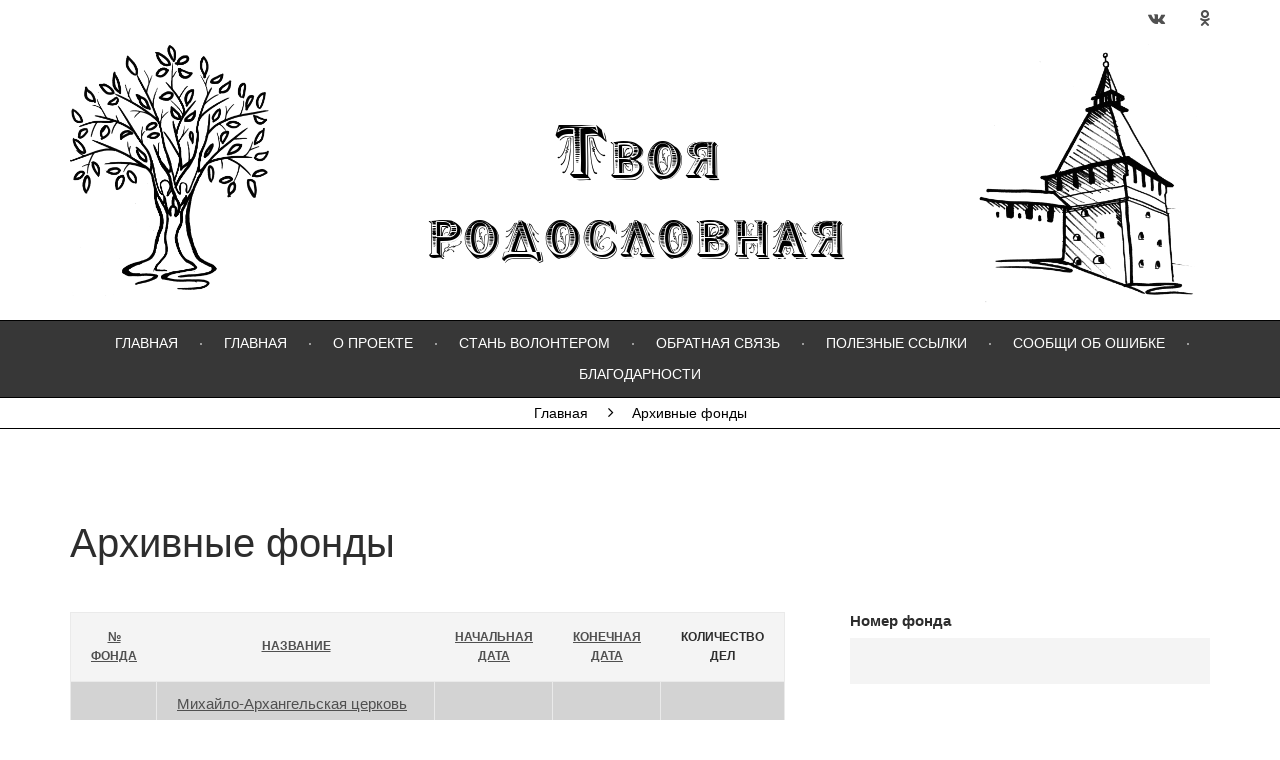

--- FILE ---
content_type: text/html; charset=UTF-8
request_url: https://rodoslovnaya.astrobl.ru/fond
body_size: 13394
content:
<!DOCTYPE html>
<html lang="ru" dir="ltr" prefix="content: http://purl.org/rss/1.0/modules/content/  dc: http://purl.org/dc/terms/  foaf: http://xmlns.com/foaf/0.1/  og: http://ogp.me/ns#  rdfs: http://www.w3.org/2000/01/rdf-schema#  schema: http://schema.org/  sioc: http://rdfs.org/sioc/ns#  sioct: http://rdfs.org/sioc/types#  skos: http://www.w3.org/2004/02/skos/core#  xsd: http://www.w3.org/2001/XMLSchema# ">
  <head>
    <meta charset="utf-8" />
<meta name="Generator" content="Drupal 8 (https://www.drupal.org)" />
<meta name="MobileOptimized" content="width" />
<meta name="HandheldFriendly" content="true" />
<meta name="viewport" content="width=device-width, initial-scale=1.0" />
<link rel="shortcut icon" href="/sites/default/files/favicon.ico" type="image/vnd.microsoft.icon" />

    <title>Архивные фонды | Твоя родословная</title>
    <link rel="stylesheet" media="all" href="/sites/default/files/css/css_vYFOCVjgolWEU-SwHlIyie29hTFdpFGgsty71DireNY.css?t4zouf" />
<link rel="stylesheet" media="all" href="/sites/default/files/css/css_8UTnPEsCAjqKr4KO4Ja81oxA7Xih6NQqyA7jhw8GScI.css?t4zouf" />
<link rel="stylesheet" media="all" href="/themes/rodoslovnaya_theme/css/components/messages.css?t4zouf" />
<link rel="stylesheet" media="all" href="/sites/default/files/css/css_1TvrXrnNyvo83MetpncN3nY9D0F1RufAxxq52kqr4RM.css?t4zouf" />
<link rel="stylesheet" media="all" href="//fonts.googleapis.com/css?family=Playfair+Display:400,700,400italic,700italic&amp;subset=latin-ext,latin,greek" />
<link rel="stylesheet" media="all" href="//fonts.googleapis.com/css?family=Source+Code+Pro&amp;subset=latin,latin-ext" />
<link rel="stylesheet" media="all" href="//fonts.googleapis.com/css?family=PT+Serif:400,700,400italic,700italic&amp;subset=latin,latin-ext" />
<link rel="stylesheet" media="all" href="/themes/rodoslovnaya_theme/css/theme/color-gray.css?t4zouf" />
<link rel="stylesheet" media="all" href="/sites/default/files/css/css_47DEQpj8HBSa-_TImW-5JCeuQeRkm5NMpJWZG3hSuFU.css?t4zouf" />

    
<!--[if lte IE 8]>
<script src="/sites/default/files/js/js_VtafjXmRvoUgAzqzYTA3Wrjkx9wcWhjP0G4ZnnqRamA.js"></script>
<![endif]-->

  </head>
  <body class="layout-one-sidebar layout-sidebar-second hff-14 pff-13 sff-14 slff-14 paragraph-responsive-typography-enabled sitename-italic-enabled fixed-header-enabled slideout-side-left path-fond">
        <a href="#main-content" class="visually-hidden focusable skip-link">
      Перейти к основному содержанию
    </a>
    
      <div class="dialog-off-canvas-main-canvas" data-off-canvas-main-canvas>
    
<div class="page-container">

  
          <div class="header-container">

                      <div class="clearfix header-top-highlighted region--dark-typography region--gray-background">
          <div class="container">
                        <div class="clearfix header-top-highlighted__container"
              >
              <div class="row">
                                  <div class="col-md-12">
                                        <div class="clearfix header-top-highlighted__section header-top-highlighted-first">
                        <div class="region region-header-top-highlighted-first">
    <div id="block-socialnyeseti" class="clearfix block block-block-content block-block-content47ad0575-0f58-40d7-ba9c-405ac2cccfb0">
  
    
      <div class="content">
      
            <div class="clearfix text-formatted field field--name-body field--type-text-with-summary field--label-hidden field__item"><div class="clearfix text-formatted field field--name-body field--type-text-with-summary field--label-hidden field__item">
<ul class="icons-list icons-list--small text-right xs-text-center"><li><a class="tooltip--white hover-color-vk" data-original-title="ВКОНТАКТЕ" data-placement="bottom" data-toggle="tooltip" href="https://vk.com/rodoslovnayaastrobl" target="_blank"><i class="fa fa-vk"><span class="sr-only">Вконтакте</span> </i></a></li>
	<li><a class="tooltip--white hover-color-ok" data-original-title="ОДНОКЛАССНИКИ" data-placement="bottom" data-toggle="tooltip" href=" https://ok.ru/rodoslovnayaastrobl" target="_blank" title=""><i class="fa fa-odnoklassniki"><span class="sr-only">Одноклассники</span> </i></a></li>
</ul></div>
</div>
      
    </div>
  </div>

  </div>

                    </div>
                                      </div>
                                              </div>
            </div>
                      </div>
        </div>
              
                      <div class="clearfix header-top region--dark-typography region--white-background">
          <div class="container">
                        <div class="clearfix header-top__container"
              >
              <div class="row">
                                  <div class="col-md-12">
                                        <div class="clearfix header-top__section header-top-first">
                        <div class="region region-header-top-first">
    <div id="block-rodoslovnaya-theme-branding" class="clearfix site-branding block block-system block-system-branding-block">
  
    
  <a href="/" title="Главная" rel="home"><div class="logo2"></div></a>
  <div class="logo-and-site-name-wrapper clearfix">
          <div class="logo">
      <!-- <a href="/" title="Главная" rel="home" class="site-branding__logo">
          <img src="/themes/rodoslovnaya_theme/logo.svg" alt="Главная" />
        </a>  -->
      </div>
              <div class="site-name site-branding__name">
        <a href="/" title="Главная" rel="home">Твоя родословная</a>
      </div>
          </div>
<a href="/" title="Главная" rel="home"><div class="logo1"></div></a>
</div>

  </div>

                    </div>
                                      </div>
                                              </div>
            </div>
                      </div>
        </div>
              
                      <header role="banner" class="clearfix header region--dark-typography region--white-background fixed-width one-column region--no-paddings">

                      <div class="onscroll-site-name-site-logo-container">
                              <div class="onscroll-logo">
                  <a href="/" title="Главная" rel="home"><img class="img-responsive" src="/themes/rodoslovnaya_theme/logo.svg" /></a>
                </div>
                                            <div class="onscroll-site-name site-name">
                  <a href="/" title="Главная" rel="home">Твоя родословная</a>
                </div>
                          </div>
          
          <div class="container">
                        <div class="clearfix header__container">
              <div class="row">
                                                  <div class="col-xs-12">
                                        <div class="clearfix header__section header-first">
                        <div class="region region-header-first">
    <nav role="navigation" aria-labelledby="block-menumoderatora-2-menu" id="block-menumoderatora-2" class="clearfix block block-menu navigation menu--menu-moderatora">
            
  <h2 class="visually-hidden" id="block-menumoderatora-2-menu">Меню модератора</h2>
  

        
    


  </nav>
<div id="block-polzovatelskoemenu" class="clearfix block block-superfish block-superfishpolzovatelskoe-menu">
  
    
      <div class="content">
      
<ul id="superfish-polzovatelskoe-menu" class="menu sf-menu sf-polzovatelskoe-menu sf-horizontal sf-style-none">
  
<li id="polzovatelskoe-menu-menu-link-content7f3c699e-3da2-4563-9573-4fd29011b91f" class="sf-depth-1 sf-no-children"><a href="https://rodoslovnaya.astrobl.ru/" title="Главная" class="sf-depth-1 sf-external">Главная</a></li><li id="polzovatelskoe-menu-standardfront-page" class="sf-depth-1 sf-no-children"><a href="/" class="sf-depth-1">Главная</a></li><li id="polzovatelskoe-menu-menu-link-contentfde361fc-a29d-43db-802e-f3b5f3e7ab44" class="sf-depth-1 sf-no-children"><a href="/stranica-sayta/o-proekte" class="sf-depth-1">О проекте</a></li><li id="polzovatelskoe-menu-menu-link-contentb5151db3-9ffd-4e91-9cea-478d71583996" class="sf-depth-1 sf-no-children"><a href="/stranica-sayta/stan-volonterom-proekta-tvoya-rodoslovnaya" class="sf-depth-1">Стань волонтером</a></li><li id="polzovatelskoe-menu-menu-link-contentdd01dd61-434b-4d41-a8f0-fc37cdc7ffdb" class="sf-depth-1 sf-no-children"><a href="/feedback" class="sf-depth-1">Обратная связь</a></li><li id="polzovatelskoe-menu-menu-link-content48dbd3e9-9a5a-4a0b-87a3-7e669b6223dc" class="sf-depth-1 sf-no-children"><a href="/stranica-sayta/poleznye-ssylki" class="sf-depth-1">Полезные ссылки</a></li><li id="polzovatelskoe-menu-menu-link-content5d468cf5-4794-439d-b9dd-e752006f603f" class="sf-depth-1 sf-no-children"><a href="/report_error" class="sf-depth-1">Сообщи об ошибке</a></li><li id="polzovatelskoe-menu-menu-link-content82443ace-811a-47c7-94a4-c5e65eff84e1" class="sf-depth-1 sf-no-children"><a href="/gratitudes" class="sf-depth-1">Благодарности</a></li>
</ul>

    </div>
  </div>

  </div>

                    </div>
                                      </div>
                                              </div>
            </div>
                      </div>
        </header>
              
    </div>
      
  
    <div id="page-start" class="clearfix page-start"></div>

      <div class="system-messages clearfix">
      <div class="container">
        <div class="row">
          <div class="col-md-12">
              <div class="region region-system-messages">
    <div data-drupal-messages-fallback class="hidden"></div>

  </div>

          </div>
        </div>
      </div>
    </div>
  
          <div class="clearfix highlighted-top region--light-typography region--dark-background region--no-separator region--no-block-paddings region--no-paddings">
      <div class="container-fluid">
                <div class="clearfix highlighted-top__container"
          >
          <div class="row">
            <div class="col-md-12">
              <div class="clearfix highlighted-top__section">
                  <div class="region region-highlighted-top">
    <div id="block-rodoslovnaya-theme-breadcrumbs" class="clearfix block block-system block-system-breadcrumb-block">
  
    
      <div class="content">
      
  <nav class="breadcrumb" role="navigation" aria-labelledby="system-breadcrumb">
    <h2 id="system-breadcrumb" class="visually-hidden">Строка навигации</h2>
    <ol class="breadcrumb__items">
          <li class="breadcrumb__item">
        <span class="breadcrumb__item-separator fa fa-angle-right"></span>
                  <a href="/">
            <span>Главная</span>
          </a>
              </li>
          <li class="breadcrumb__item">
        <span class="breadcrumb__item-separator fa fa-angle-right"></span>
                  <span>Архивные фонды</span>
              </li>
        </ol>
  </nav>

    </div>
  </div>

  </div>

              </div>
            </div>
          </div>
        </div>
              </div>
    </div>
      
  
  
  
  
    <div class="clearfix main-content region--dark-typography region--white-background  region--no-separator">
    <div class="container">
      <div class="clearfix main-content__container">
        <div class="row">
          <section class="col-md-8">
                        <div class="clearfix main-content__section"
              >
                                <div class="region region-content">
    <div id="block-rodoslovnaya-theme-page-title" class="clearfix block block-core block-page-title-block">
  
    
      <div class="content">
      
  <h1 class="title page-title">Архивные фонды</h1>


    </div>
  </div>
<div id="block-rodoslovnaya-theme-content" class="clearfix block block-system block-system-main-block">
  
    
      <div class="content">
      <div class="views-element-container">    <div class="js-view-dom-id-6057cfead99e45409e8fa4b67fe90ea1904cc6cdcaf4d3e406447af15ca70ace">
    
    
    

    
    
    

    <table class="views-table views-view-table cols-5 sticky-enabled">
        <thead>
      <tr>
                                                  <th class="views-align-center views-field views-field-name views-align-center" id="view-name-table-column" scope="col"><a href="?name=&amp;field_sifr_value=&amp;field_perecen_administrativno_te_target_id=All&amp;order=name&amp;sort=asc" title="сортировать по № Фонда">№ Фонда</a></th>
                                                  <th id="view-field-sifr-table-column" class="views-field views-field-field-sifr" scope="col"><a href="?name=&amp;field_sifr_value=&amp;field_perecen_administrativno_te_target_id=All&amp;order=field_sifr&amp;sort=asc" title="сортировать по Название">Название</a></th>
                                                  <th class="views-align-center views-field views-field-field-nacalnaa-data views-align-center" id="view-field-nacalnaa-data-table-column" scope="col"><a href="?name=&amp;field_sifr_value=&amp;field_perecen_administrativno_te_target_id=All&amp;order=field_nacalnaa_data&amp;sort=asc" title="сортировать по Начальная дата">Начальная дата</a></th>
                                                  <th class="views-align-center views-field views-field-field-ko views-align-center" id="view-field-ko-table-column" scope="col"><a href="?name=&amp;field_sifr_value=&amp;field_perecen_administrativno_te_target_id=All&amp;order=field_ko&amp;sort=asc" title="сортировать по Конечная дата">Конечная дата</a></th>
                                                  <th class="views-align-center views-field views-field-uuid views-align-center" id="view-uuid-table-column" scope="col">Количество дел</th>
              </tr>
    </thead>
    <tbody>
          <tr>
                                                                                        <td headers="view-name-table-column" class="views-field views-field-name views-align-center"><a href="/fond/f-1015" hreflang="ru">F-1015</a>          </td>
                                                                                        <td headers="view-field-sifr-table-column" class="views-field views-field-field-sifr"><a href="/fond/f-1015" hreflang="ru">Михайло-Архангельская церковь с. Ушаковка, с. Золотозубовка Черноярского уезда Астраханской губернии</a>          </td>
                                                                                        <td headers="view-field-nacalnaa-data-table-column" class="views-field views-field-field-nacalnaa-data views-align-center">1901          </td>
                                                                                        <td headers="view-field-ko-table-column" class="views-field views-field-field-ko views-align-center">1919          </td>
                                                                                        <td headers="view-uuid-table-column" class="views-field views-field-uuid views-align-center">84   (ед.хр.)          </td>
              </tr>
          <tr>
                                                                                        <td headers="view-name-table-column" class="views-field views-field-name views-align-center"><a href="/fond/f-1016" hreflang="ru">F-1016</a>          </td>
                                                                                        <td headers="view-field-sifr-table-column" class="views-field views-field-field-sifr"><a href="/fond/f-1016" hreflang="ru">Вознесенская единоверческая церковь города  Астрахань</a>          </td>
                                                                                        <td headers="view-field-nacalnaa-data-table-column" class="views-field views-field-field-nacalnaa-data views-align-center">1893          </td>
                                                                                        <td headers="view-field-ko-table-column" class="views-field views-field-field-ko views-align-center">1918          </td>
                                                                                        <td headers="view-uuid-table-column" class="views-field views-field-uuid views-align-center">79   (ед.хр.)          </td>
              </tr>
          <tr>
                                                                                        <td headers="view-name-table-column" class="views-field views-field-name views-align-center"><a href="/fond/f-1017" hreflang="ru">F-1017</a>          </td>
                                                                                        <td headers="view-field-sifr-table-column" class="views-field views-field-field-sifr"><a href="/fond/f-1017" hreflang="ru">Николаевская церковь села Капустин Яр, села Кисловка Царевского уезда Астраханской губернии</a>          </td>
                                                                                        <td headers="view-field-nacalnaa-data-table-column" class="views-field views-field-field-nacalnaa-data views-align-center">1863          </td>
                                                                                        <td headers="view-field-ko-table-column" class="views-field views-field-field-ko views-align-center">1918          </td>
                                                                                        <td headers="view-uuid-table-column" class="views-field views-field-uuid views-align-center">166   (ед.хр.)          </td>
              </tr>
          <tr>
                                                                                        <td headers="view-name-table-column" class="views-field views-field-name views-align-center"><a href="/fond/f-1018" hreflang="ru">F-1018</a>          </td>
                                                                                        <td headers="view-field-sifr-table-column" class="views-field views-field-field-sifr"><a href="/fond/f-1018" hreflang="ru">Успенская церковь станицы Копановская Енотаевская уезда Астраханской губернии</a>          </td>
                                                                                        <td headers="view-field-nacalnaa-data-table-column" class="views-field views-field-field-nacalnaa-data views-align-center">1814          </td>
                                                                                        <td headers="view-field-ko-table-column" class="views-field views-field-field-ko views-align-center">1918          </td>
                                                                                        <td headers="view-uuid-table-column" class="views-field views-field-uuid views-align-center">151   (ед.хр.)          </td>
              </tr>
          <tr>
                                                                                        <td headers="view-name-table-column" class="views-field views-field-name views-align-center"><a href="/fond/f-1100" hreflang="ru">F-1100</a>          </td>
                                                                                        <td headers="view-field-sifr-table-column" class="views-field views-field-field-sifr"><a href="/fond/f-1100" hreflang="ru">Поморская (старообрядческая) церковь город Астрахань</a>          </td>
                                                                                        <td headers="view-field-nacalnaa-data-table-column" class="views-field views-field-field-nacalnaa-data views-align-center">1874          </td>
                                                                                        <td headers="view-field-ko-table-column" class="views-field views-field-field-ko views-align-center">1923          </td>
                                                                                        <td headers="view-uuid-table-column" class="views-field views-field-uuid views-align-center">32   (ед.хр.)          </td>
              </tr>
          <tr>
                                                                                        <td headers="view-name-table-column" class="views-field views-field-name views-align-center"><a href="/fond/f-1101" hreflang="ru">F-1101</a>          </td>
                                                                                        <td headers="view-field-sifr-table-column" class="views-field views-field-field-sifr"><a href="/fond/f-1101" hreflang="ru">Евангелическо-лютеранская церковь во имя Иисуса Христа город Астрахань</a>          </td>
                                                                                        <td headers="view-field-nacalnaa-data-table-column" class="views-field views-field-field-nacalnaa-data views-align-center">1894          </td>
                                                                                        <td headers="view-field-ko-table-column" class="views-field views-field-field-ko views-align-center">1918          </td>
                                                                                        <td headers="view-uuid-table-column" class="views-field views-field-uuid views-align-center">13   (ед.хр.)          </td>
              </tr>
          <tr>
                                                                                        <td headers="view-name-table-column" class="views-field views-field-name views-align-center"><a href="/fond/f-1102" hreflang="ru">F-1102</a>          </td>
                                                                                        <td headers="view-field-sifr-table-column" class="views-field views-field-field-sifr"><a href="/fond/f-1102" hreflang="ru">Спасо-Преображенская церковь станицы Атаманская Астраханского уезда и губернии (город Астрахань)</a>          </td>
                                                                                        <td headers="view-field-nacalnaa-data-table-column" class="views-field views-field-field-nacalnaa-data views-align-center">1878          </td>
                                                                                        <td headers="view-field-ko-table-column" class="views-field views-field-field-ko views-align-center">1918          </td>
                                                                                        <td headers="view-uuid-table-column" class="views-field views-field-uuid views-align-center">112   (ед.хр.)          </td>
              </tr>
          <tr>
                                                                                        <td headers="view-name-table-column" class="views-field views-field-name views-align-center"><a href="/fond/f-1103" hreflang="ru">F-1103</a>          </td>
                                                                                        <td headers="view-field-sifr-table-column" class="views-field views-field-field-sifr"><a href="/fond/f-1103" hreflang="ru">Николаевская Кремлевская церковь города Астрахани</a>          </td>
                                                                                        <td headers="view-field-nacalnaa-data-table-column" class="views-field views-field-field-nacalnaa-data views-align-center">1888          </td>
                                                                                        <td headers="view-field-ko-table-column" class="views-field views-field-field-ko views-align-center">1909          </td>
                                                                                        <td headers="view-uuid-table-column" class="views-field views-field-uuid views-align-center">87   (ед.хр.)          </td>
              </tr>
          <tr>
                                                                                        <td headers="view-name-table-column" class="views-field views-field-name views-align-center"><a href="/fond/f-1106" hreflang="ru">F-1106</a>          </td>
                                                                                        <td headers="view-field-sifr-table-column" class="views-field views-field-field-sifr"><a href="/fond/f-1106" hreflang="ru">Донская церковь (Казачий бугор) города Астрахани</a>          </td>
                                                                                        <td headers="view-field-nacalnaa-data-table-column" class="views-field views-field-field-nacalnaa-data views-align-center">1874          </td>
                                                                                        <td headers="view-field-ko-table-column" class="views-field views-field-field-ko views-align-center">1919          </td>
                                                                                        <td headers="view-uuid-table-column" class="views-field views-field-uuid views-align-center">116   (ед.хр.)          </td>
              </tr>
          <tr>
                                                                                        <td headers="view-name-table-column" class="views-field views-field-name views-align-center"><a href="/fond/f-1108" hreflang="ru">F-1108</a>          </td>
                                                                                        <td headers="view-field-sifr-table-column" class="views-field views-field-field-sifr"><a href="/fond/f-1108" hreflang="ru">Церковь Божьей матери иконы &quot;Утоли мая печали&quot; города Астрахани</a>          </td>
                                                                                        <td headers="view-field-nacalnaa-data-table-column" class="views-field views-field-field-nacalnaa-data views-align-center">1897          </td>
                                                                                        <td headers="view-field-ko-table-column" class="views-field views-field-field-ko views-align-center">1918          </td>
                                                                                        <td headers="view-uuid-table-column" class="views-field views-field-uuid views-align-center">61   (ед.хр.)          </td>
              </tr>
      </tbody>
</table>

    
      <nav class="pager" role="navigation" aria-labelledby="pagination-heading">
    <h4 id="pagination-heading" class="visually-hidden">Нумерация страниц</h4>
    <ul class="pager__items js-pager__items">
                                                        <li class="pager__item is-active">
                                          <a href="?name=&amp;field_sifr_value=&amp;field_perecen_administrativno_te_target_id=All&amp;page=0" title="Текущая страница">
            <span class="visually-hidden">
              Текущая страница
            </span>1</a>
        </li>
              <li class="pager__item">
                                          <a href="?name=&amp;field_sifr_value=&amp;field_perecen_administrativno_te_target_id=All&amp;page=1" title="Go to page 2">
            <span class="visually-hidden">
              Страница
            </span>2</a>
        </li>
              <li class="pager__item">
                                          <a href="?name=&amp;field_sifr_value=&amp;field_perecen_administrativno_te_target_id=All&amp;page=2" title="Go to page 3">
            <span class="visually-hidden">
              Страница
            </span>3</a>
        </li>
              <li class="pager__item">
                                          <a href="?name=&amp;field_sifr_value=&amp;field_perecen_administrativno_te_target_id=All&amp;page=3" title="Go to page 4">
            <span class="visually-hidden">
              Страница
            </span>4</a>
        </li>
              <li class="pager__item">
                                          <a href="?name=&amp;field_sifr_value=&amp;field_perecen_administrativno_te_target_id=All&amp;page=4" title="Go to page 5">
            <span class="visually-hidden">
              Страница
            </span>5</a>
        </li>
              <li class="pager__item">
                                          <a href="?name=&amp;field_sifr_value=&amp;field_perecen_administrativno_te_target_id=All&amp;page=5" title="Go to page 6">
            <span class="visually-hidden">
              Страница
            </span>6</a>
        </li>
              <li class="pager__item">
                                          <a href="?name=&amp;field_sifr_value=&amp;field_perecen_administrativno_te_target_id=All&amp;page=6" title="Go to page 7">
            <span class="visually-hidden">
              Страница
            </span>7</a>
        </li>
              <li class="pager__item">
                                          <a href="?name=&amp;field_sifr_value=&amp;field_perecen_administrativno_te_target_id=All&amp;page=7" title="Go to page 8">
            <span class="visually-hidden">
              Страница
            </span>8</a>
        </li>
              <li class="pager__item">
                                          <a href="?name=&amp;field_sifr_value=&amp;field_perecen_administrativno_te_target_id=All&amp;page=8" title="Go to page 9">
            <span class="visually-hidden">
              Страница
            </span>9</a>
        </li>
                          <li class="pager__item pager__item--ellipsis" role="presentation">&hellip;</li>
                          <li class="pager__item pager__item--next">
          <a href="?name=&amp;field_sifr_value=&amp;field_perecen_administrativno_te_target_id=All&amp;page=1" title="На следующую страницу" rel="next">
            <span class="visually-hidden">Следующая страница</span>
            <span aria-hidden="true">››</span>
          </a>
        </li>
                          <li class="pager__item pager__item--last">
          <a href="?name=&amp;field_sifr_value=&amp;field_perecen_administrativno_te_target_id=All&amp;page=16" title="На последнюю страницу">
            <span class="visually-hidden">Последняя страница</span>
            <span aria-hidden="true">Последняя »</span>
          </a>
        </li>
          </ul>
  </nav>


    
    

    
    
</div>
</div>

    </div>
  </div>

  </div>

                          </div>
                      </section>
                                <aside class="col-md-4">
                            <section class="sidebar__section sidebar-second clearfix"
                >
                  <div class="region region-sidebar-second">
    <div class="views-exposed-form clearfix block block-views block-views-exposed-filter-blockdublikat-fondy-2-page-1" data-drupal-selector="views-exposed-form-dublikat-fondy-2-page-1" id="block-raskrytaaformadublikat-fondy-2page-1">
  
    
      <div class="content">
      <form action="/fond" method="get" id="views-exposed-form-dublikat-fondy-2-page-1" accept-charset="UTF-8">
  <div class="form--inline clearfix">
  <div class="js-form-item form-item js-form-type-textfield form-type-textfield js-form-item-name form-item-name">
      <label for="edit-name">Номер фонда</label>
        <input data-drupal-selector="edit-name" type="text" id="edit-name" name="name" value="" size="30" maxlength="128" class="form-text" />

        </div>
<div class="js-form-item form-item js-form-type-textfield form-type-textfield js-form-item-field-sifr-value form-item-field-sifr-value">
      <label for="edit-field-sifr-value">Название фонда</label>
        <input data-drupal-selector="edit-field-sifr-value" type="text" id="edit-field-sifr-value" name="field_sifr_value" value="" size="30" maxlength="128" class="form-text" />

        </div>
<div class="js-form-item form-item js-form-type-select form-type-select js-form-item-field-perecen-administrativno-te-target-id form-item-field-perecen-administrativno-te-target-id">
      <label for="edit-field-perecen-administrativno-te-target-id">Географический указатель </label>
        <select data-drupal-selector="edit-field-perecen-administrativno-te-target-id" id="edit-field-perecen-administrativno-te-target-id" name="field_perecen_administrativno_te_target_id" class="form-select"><option value="All" selected="selected">- Любой -</option><option value="3748">Аксайская волость</option><option value="19">Астраханская губерния</option><option value="3990">-Агрыжанский двор</option><option value="35">-Астраханский уезд</option><option value="45">--Cтаница Атаманская</option><option value="8">--Город Астрахань</option><option value="2465">---Остров Болдинский</option><option value="523">---Остров Заячий</option><option value="567">---Поселок Архиерейский</option><option value="2458">--Поселок Вышка</option><option value="48">--Посёлок Рынок</option><option value="2457">--Поселок Чулпан</option><option value="2399">--Пристань Дюрт-Алтын общества Кама</option><option value="570">--Село Алексеевка</option><option value="2382">--Село Анютино</option><option value="180">--Село Бахтемир</option><option value="380">--Село Башмаковка</option><option value="2522">--Село Бертюль</option><option value="172">--Село Бирючья Коса</option><option value="374">--Село Биштюбинка</option><option value="2429">--Село Большой Могой</option><option value="10629">--Село Боркино</option><option value="2434">--Село Воскресенское</option><option value="2428">--Село Житное</option><option value="382">--Село Зацарев</option><option value="576">--Село Зеленга</option><option value="362">--Село Зензели</option><option value="487">--Село Зюзина Коса</option><option value="179">--Село Иванчуг</option><option value="485">--Село Икряное</option><option value="2431">--Село Ильинка</option><option value="371">--Село Иштюбинка</option><option value="368">--Село Калмыцкий Базар</option><option value="188">--Село Камызяк</option><option value="2456">--Село Караванное</option><option value="372">--Село Карагали</option><option value="184">--Село Каралат</option><option value="577">--Село Карантинное</option><option value="381">--Село Килинчи</option><option value="375">--Село Кулаковка</option><option value="376">--Село Кураскино</option><option value="378">--Село Кучергановка</option><option value="373">--Село Линейное</option><option value="2443">--Село Маково</option><option value="578">--Село Михайловка</option><option value="365">--Село Мошаик</option><option value="2430">--Село Началово</option><option value="2451">--Село Нижний хутор</option><option value="574">--Село Николаевка</option><option value="2519">--Село Никольское (Беспутное)</option><option value="489">--Село Ново-Тузуклей</option><option value="2383">--Село Образцово-Травино</option><option value="2387">--Село Оленичево</option><option value="379">--Село Осыпной бугор</option><option value="191">--Село Промысловка</option><option value="572">--Село Разин Бугор</option><option value="488">--Село Самосделка</option><option value="370">--Село Сеитовка</option><option value="366">--Село Семиковка</option><option value="47">--Село Сергиевское</option><option value="377">--Село Три Протока</option><option value="525">--Село Тузуклей</option><option value="364">--Село Тулугановка</option><option value="190">--Село Увары</option><option value="2452">--Село Успенский</option><option value="2366">--Село Федоровка</option><option value="196">--Село Хмелевка</option><option value="486">--Село Цветное</option><option value="2397">--Село Чаган</option><option value="2432">--Село Четырехбугоринское</option><option value="367">--Село Яксатово</option><option value="369">--Село Янго-Аскер</option><option value="2433">--Село Яндыки</option><option value="87">--Станица Ветлянская</option><option value="93">--Станица Дурновская</option><option value="88">--Станица Замьяновская</option><option value="520">--Станица Казачий бугор</option><option value="38">--Станица Лебяжинская</option><option value="2398">--Станица Лебяжья</option><option value="2386">--Яндыковская волость</option><option value="3991">-Бухарский двор</option><option value="3191">-Вольская округа</option><option value="4162">--Село Балаково</option><option value="4163">--Село Кануевка</option><option value="7315">--Село Кормежка</option><option value="3992">-Гилянский двор</option><option value="3983">-Деревня Новоалексеевская</option><option value="4001">-Деревня Петровская</option><option value="9">-Енотаевский уезд</option><option value="2363">--Город Енотаевск</option><option value="3986">--Сасыкольская волость</option><option value="529">--Село Баскунчак</option><option value="52">--Село Болхуны</option><option value="2376">--Село Ветлянка</option><option value="21">--Село Владимировка</option><option value="507">--Село Грачи</option><option value="2372">--Село Екатериновка</option><option value="55">--Село Замьяны</option><option value="527">--Село Золотуха</option><option value="528">--Село Золотухино</option><option value="2369">--Село Ивановка</option><option value="533">--Село Княжево</option><option value="508">--Село Косика</option><option value="532">--Село Кочковатка</option><option value="531">--Село Михайловка</option><option value="530">--Село Нижний Баскунчак</option><option value="59">--Село Никольское</option><option value="2374">--Село Ново-Николаевка</option><option value="582">--Село Пироговка</option><option value="2370">--Село Пришиб</option><option value="2371">--Село Сасыколи</option><option value="40">--Село Селитренное</option><option value="83">--Село Сокрутовка</option><option value="535">--Село Тамбовка</option><option value="2368">--Село Удачное</option><option value="537">--Село Харабали</option><option value="583">--Село Хошеутово</option><option value="2375">--Станица Верхний Баскунчак</option><option value="584">--Станица Владимировская</option><option value="92">--Станица Грачевская</option><option value="591">--Станица Копановская</option><option value="509">--Станция Косикинская</option><option value="2454">--Хутор Левкино</option><option value="539">-Красноярский уезд</option><option value="545">--Город Красный Яр</option><option value="2450">--Поселок Трёхбратинская Коса</option><option value="2455">--Поселок Черемуха</option><option value="2442">--Промысел Чурка</option><option value="2449">--Село Алгара</option><option value="2440">--Село Барановка</option><option value="2446">--Село Корни</option><option value="6343">--Село Красный Яр</option><option value="587">--Село Кривой Бузан</option><option value="543">--Село Марфино</option><option value="2444">--Село Ново-Александровка</option><option value="2447">--Село Ново-Красный</option><option value="541">--Село Новопавловское</option><option value="540">--Село Петропавловка</option><option value="2445">--Село Разночиновка</option><option value="2441">--Село Теплинка</option><option value="2448">--Село Тишково</option><option value="3980">-Село Бештубинска</option><option value="4002">-Село Знаменское</option><option value="363">-Село Солянка</option><option value="547">-Царевский уезд</option><option value="565">--Поселок Солянка</option><option value="3995">--Рахинская волость</option><option value="2437">--Село Батаевка</option><option value="3998">--Село Верхне-Ахтубинское</option><option value="551">--Село Верхний Хутор</option><option value="554">--Село Владимировка</option><option value="548">--Село Капустин Яр</option><option value="557">--Село Петропавловка</option><option value="552">--Село Покровка</option><option value="2453">--Село Пологое Займище</option><option value="3997">--Село Солодушино</option><option value="555">--Слобода Владимировка</option><option value="549">--Слобода Капустин Яр</option><option value="3993">--Слобода Николаевская</option><option value="3994">--Слобода Рахинка</option><option value="558">--Соляная пристань</option><option value="4719">--Хутор Верхне-Балыклейский</option><option value="3996">--Хутор Краснощеково</option><option value="11">-Черноярский уезд</option><option value="496">--Город Черный Яр</option><option value="3999">--Деревня Александровка</option><option value="36">--Село Басы</option><option value="499">--Село Вязовка</option><option value="501">--Село Золотозубовка</option><option value="2435">--Село Каменный Яр</option><option value="2436">--Село Кормовое</option><option value="2438">--Село Крестова</option><option value="2459">--Село Обильное</option><option value="2439">--Село Пады</option><option value="2461">--Село Садовки</option><option value="511">--Село Сероглазовка</option><option value="503">--Село Соленое Займище</option><option value="494">--Село Солодники</option><option value="493">--Село Старица</option><option value="505">--Село Ступино</option><option value="504">--Село Уманцево</option><option value="22">--Село Ушаковка</option><option value="19850">Астраханская область</option><option value="4718">Воронежская Губерния</option><option value="3368">Город Макарьев</option><option value="10581">Деревня Бикетовка</option><option value="3563">Деревня Константиновка</option><option value="3222">Деревня Кунья Сарма</option><option value="3642">Деревня Ломовых</option><option value="7335">Деревня Маянга</option><option value="3314">Деревня Селитьба</option><option value="3221">Деревня Студенцы</option><option value="3562">Деревня Тепловская</option><option value="3359">Деревня Шумейка</option><option value="4000">Персия</option><option value="3565">Посёлок Мосты</option><option value="4826">Рязанская Губерния</option><option value="4827">-Слобода Ямская</option><option value="90">Саратовская Губерния</option><option value="3988">-Город Царев</option><option value="3989">-Деревня Широкая</option><option value="3979">-Камышинский уезд</option><option value="4003">-Николаевский уезд</option><option value="4004">--Село Наумовское</option><option value="3987">-Хутор Нижне-Балыклейский</option><option value="91">-Царицынский уезд</option><option value="3984">--Ивановская волость</option><option value="3985">---Хутор Пролейский</option><option value="3977">--Село Заплавное</option><option value="3978">--Село Средне-Ахтубинское</option><option value="89">--Станица Пичужинская</option><option value="3749">Село Абганерово</option><option value="3218">Село Богородское</option><option value="3225">Село Быков Отрог</option><option value="3647">Село Житкур</option><option value="4093">Село Канаевка</option><option value="3202">Село Козьмодемьянское</option><option value="3219">Село Перекопные Луки</option><option value="3750">Село Плодовитое</option><option value="3192">Село Рождественское</option><option value="3751">Село Садовое</option><option value="3203">Село Суховка</option><option value="3976">Село Харитоновка</option><option value="15474">Село Эрленбах</option><option value="3564">Слобода Пестровка</option><option value="7245">Ставропольский уезд</option><option value="7246">-Село Михайловское</option><option value="3752">Тундутовская волость</option><option value="3975">Юртовская волость</option><option value="10597">Деревня Боркино</option></select>
        </div>
<div data-drupal-selector="edit-actions" class="form-actions js-form-wrapper form-wrapper" id="edit-actions"><input data-drupal-selector="edit-submit-dublikat-fondy-2" type="submit" id="edit-submit-dublikat-fondy-2" value="Применить" class="button js-form-submit form-submit" />
</div>

</div>

</form>

    </div>
  </div>

  </div>

              </section>
                          </aside>
                  </div>
      </div>
    </div>
  </div>
  
  
  
  
  
  
  
  
  
          <div class="clearfix subfooter region--dark-typography region--white-background region--no-separator footer-bottom-to-top-enabled">
            <div class="container">
                <div class="clearfix subfooter__container">
          <div class="row">
                          <div class="col-md-12 text-center">
                                <div class="clearfix subfooter__section subfooter-first">
                    <div class="region region-sub-footer-first">
    <div id="block-podval" class="clearfix block block-block-content block-block-content06821527-0963-43a5-9cdf-192dee8db4fd">
  
    
      <div class="content">
      
            <div class="clearfix text-formatted field field--name-body field--type-text-with-summary field--label-hidden field__item"><p class="text-align-center"><a href="https://300.astrobl.ru" target="_blank"><img alt="300.png" data-entity-type="" data-entity-uuid="" height="59" src="/sites/default/files/news/300.png" width="96" /></a></p>

<p class="text-align-center"> </p>

<p class="text-align-center"><span>2016-2025</span></p>

<p class="text-align-center"><span>© <a href="https://minkult.astrobl.ru/">Министерство культуры Астраханской области</a>, </span></p>

<p class="text-align-center"><span>© </span><a href="https://archive.astrobl.ru/"><span>ГКУ АО «Государственный архив Астраханской области»,</span></a></p>

<p class="text-align-center"><a href="https://egov.astrobl.ru/"><span>Разработка сайта: ГБУ АО «Инфраструктурный центр электронного правительства».</span></a></p>

<p class="text-align-center"><span> </span></p>

<p class="text-align-center"><span>Информация, предоставленная на сайте,</span> является свободно распространяемой и может быть отредактирована в соответствии с требованиями конкретного получателя.</p>

<p class="text-align-center">При использовании материалов или цитировании указывать ссылку на источник обязательно.</p>

<p class="text-align-center"> </p>

<p class="text-align-center"><a href="https://metrika.yandex.ru/stat/?id=45699804&amp;from=informer" rel="nofollow" target="_blank"><img alt="Яндекс.Метрика" src="https://informer.yandex.ru/informer/45699804/3_0_FFFFFFFF_EFEFEFFF_0_pageviews" style="width:88px; height:31px; border:0;" title="Яндекс.Метрика: данные за сегодня (просмотры, визиты и уникальные посетители)" /></a> <!-- /Yandex.Metrika informer --> <!-- Yandex.Metrika counter --> <script type="text/javascript">
<!--//--><![CDATA[// ><!--

   (function(m,e,t,r,i,k,a){m[i]=m[i]||function(){(m[i].a=m[i].a||[]).push(arguments)};
   m[i].l=1*new Date();
   for (var j = 0; j < document.scripts.length; j++) {if (document.scripts[j].src === r) { return; }}
   k=e.createElement(t),a=e.getElementsByTagName(t)[0],k.async=1,k.src=r,a.parentNode.insertBefore(k,a)})
   (window, document, "script", "https://mc.yandex.ru/metrika/tag.js", "ym");

   ym(45699804, "init", {
        clickmap:true,
        trackLinks:true,
        accurateTrackBounce:true,
        webvisor:true
   });

//--><!]]>
</script></p><noscript><div><img src="https://mc.yandex.ru/watch/45699804" style="position:absolute; left:-9999px;" alt="" /></div></noscript> <!-- /Yandex.Metrika counter -->

<p class="text-align-center"><!-- Yandex.Metrika informer --></p>
</div>
      
    </div>
  </div>
<div id="block-yandexmetrika" class="clearfix block block-block-content block-block-contentead83f0d-9c83-468f-a049-39c7a53affa0">
  
    
      <div class="content">
      
            <div class="clearfix text-formatted field field--name-body field--type-text-with-summary field--label-hidden field__item"><!-- Yandex.Metrika counter --><script type="text/javascript">
<!--//--><![CDATA[// ><!--

   (function(m,e,t,r,i,k,a){m[i]=m[i]||function(){(m[i].a=m[i].a||[]).push(arguments)};
   m[i].l=1*new Date();
   for (var j = 0; j < document.scripts.length; j++) {if (document.scripts[j].src === r) { return; }}
   k=e.createElement(t),a=e.getElementsByTagName(t)[0],k.async=1,k.src=r,a.parentNode.insertBefore(k,a)})
   (window, document, "script", "https://mc.yandex.ru/metrika/tag.js", "ym");

   ym(93075526, "init", {
        clickmap:true,
        trackLinks:true,
        accurateTrackBounce:true
   });

//--><!]]>
</script><noscript><div><img src="https://mc.yandex.ru/watch/93075526" style="position:absolute; left:-9999px;" alt="" /></div></noscript><!-- /Yandex.Metrika counter --></div>
      
    </div>
  </div>

  </div>

                </div>
                              </div>
                                  </div>
        </div>
              </div>
    </div>
      
</div>

  </div>

    
    <script type="application/json" data-drupal-selector="drupal-settings-json">{"path":{"baseUrl":"\/","scriptPath":null,"pathPrefix":"","currentPath":"fond","currentPathIsAdmin":false,"isFront":false,"currentLanguage":"ru"},"pluralDelimiter":"\u0003","ajaxPageState":{"libraries":"bootstrap_library\/bootstrap,classy\/base,classy\/messages,core\/drupal.tableheader,core\/html5shiv,core\/normalize,rodoslovnaya_theme\/bootstrap,rodoslovnaya_theme\/breadcrumb,rodoslovnaya_theme\/color-,rodoslovnaya_theme\/count-to-init,rodoslovnaya_theme\/fixed-header,rodoslovnaya_theme\/fontawesome,rodoslovnaya_theme\/fonts-id-14,rodoslovnaya_theme\/fonts-pt-serif,rodoslovnaya_theme\/fonts-sourcecodepro,rodoslovnaya_theme\/global-styling,rodoslovnaya_theme\/local-stylesheets,rodoslovnaya_theme\/messages,rodoslovnaya_theme\/pager,rodoslovnaya_theme\/smooth-scroll,rodoslovnaya_theme\/to-top,rodoslovnaya_theme\/tooltip,superfish\/superfish,superfish\/superfish_hoverintent,superfish\/superfish_smallscreen,superfish\/superfish_supersubs,superfish\/superfish_supposition,system\/base,views\/views.ajax,views\/views.module","theme":"rodoslovnaya_theme","theme_token":null},"ajaxTrustedUrl":{"\/fond":true},"rodoslovnaya_theme":{"slideshowCaptionOpacity":0.4,"sliderRevolutionFullScreenInit":{"slideshowFullScreenEffectTime":10000,"slideshowFullScreenNavigationStyle":"vertical_thumbs","slideshowFullScreenBulletsPosition":"right","slideshowFullScreenTouchSwipe":"on"},"sliderRevolutionBoxedWidthInit":{"slideshowBoxedWidthEffectTime":10000,"slideshowBoxedWidthInitialHeight":450,"slideshowBoxedWidthNavigationStyle":"vertical_thumbs","slideshowBoxedWidthBulletsPosition":"center","slideshowBoxedWidthTouchSwipe":"on"},"sliderRevolutionInternalBannerInit":{"slideshowInternalBannerEffectTime":10000,"slideshowInternalBannerInitialHeight":450,"slideshowInternalBannerNavigationStyle":"vertical_thumbs","slideshowInternalBannerBulletsPosition":null,"slideshowInternalBannerTouchSwipe":"off"},"owlCarouselPostsInit":{"owlPostsAutoPlay":true,"owlPostsEffectTime":5000},"owlCarouselSquarePostsInit":{"owlSquarePostsAutoPlay":false,"owlSquarePostsEffectTime":5000},"owlCarouselPostsSliderInit":{"owlPostsSliderAutoPlay":false,"owlPostsSliderEffectTime":5000},"owlCarouselTestimonialsInit":{"owlTestimonialsAutoPlay":true,"owlTestimonialsEffectTime":5000},"flexsliderInPageInit":{"inPageSliderEffect":"slide"},"transparentHeader":{"transparentHeaderOpacity":0.9},"slideoutInit":{"slideoutSide":"left","slideoutTouchSwipe":true}},"views":{"ajax_path":"\/views\/ajax","ajaxViews":{"views_dom_id:6057cfead99e45409e8fa4b67fe90ea1904cc6cdcaf4d3e406447af15ca70ace":{"view_name":"dublikat_fondy_2","view_display_id":"page_1","view_args":"","view_path":"\/fond","view_base_path":"fond","view_dom_id":"6057cfead99e45409e8fa4b67fe90ea1904cc6cdcaf4d3e406447af15ca70ace","pager_element":0}}},"superfish":{"superfish-polzovatelskoe-menu":{"id":"superfish-polzovatelskoe-menu","sf":{"animation":{"opacity":"show","height":"show"},"speed":"fast"},"plugins":{"smallscreen":{"mode":"window_width","expandText":"\u0420\u0430\u0437\u0432\u0435\u0440\u043d\u0443\u0442\u044c","collapseText":"\u0421\u0432\u0435\u0440\u043d\u0443\u0442\u044c","title":"\u041f\u043e\u043b\u044c\u0437\u043e\u0432\u0430\u0442\u0435\u043b\u044c\u0441\u043a\u043e\u0435 \u043c\u0435\u043d\u044e"},"supposition":true,"supersubs":true}}},"user":{"uid":0,"permissionsHash":"5108130c3bcc377b444a988364fb6761419833fc50803930d233eae1d20f499d"}}</script>
<script src="/sites/default/files/js/js_lLTmIlfhMx1HiTzywh87ppTQvElUAg4O5Lmi0jIw0OM.js"></script>
<script src="//use.fontawesome.com/f479fb1064.js"></script>
<script src="/sites/default/files/js/js_Sns6QYv9jzORLpYcdnvDEZejjKRpkkhjIZwqDg8xEpA.js"></script>

  </body>
</html>


--- FILE ---
content_type: image/svg+xml
request_url: https://rodoslovnaya.astrobl.ru/themes/rodoslovnaya_theme/logo.svg
body_size: 37672
content:
<svg xmlns="http://www.w3.org/2000/svg" width="50" height="50" viewBox="0 0 50 50">
  <g fill="none" fill-rule="evenodd">
    <path fill="#9B9B9B" d="M33.6773795,27.0219589 C33.6279016,27.0302052 33.5773242,27.0346033 33.5278463,27.0417501 C33.588869,27.0758348 33.6685834,27.0725363 33.7933776,26.9966702 C33.7548948,27.0049165 33.716412,27.0142623 33.6773795,27.0219589 L33.6773795,27.0219589 Z M12.1033718,32.2831075 C12.416182,32.3842623 12.2655493,32.0225239 12.5778098,32.1247782 C12.5200856,32.3578741 12.2809424,32.4062524 12.1033718,32.5195018 L12.1033718,32.2831075 Z M12.8944682,30.7036634 C12.9972723,30.8900301 12.8845726,30.8509975 12.9752821,31.0989367 C12.6613724,31.2006413 12.7828681,30.8685897 12.5778098,30.8619926 C12.5976009,30.7229048 12.7146986,30.682223 12.8944682,30.7036634 L12.8944682,30.7036634 Z M15.0594006,29.5128956 C15.6707274,29.6750731 16.2721586,29.7503895 16.8856844,29.8729847 C16.9467071,30.4084453 17.1105339,30.8762862 17.2149872,31.3875577 C17.2562188,31.5937156 17.3040474,31.7943759 17.3524258,31.9939367 C17.4568791,31.7800823 17.8384086,31.6596861 17.9621033,31.7300547 C17.9076776,31.9801929 17.6575394,32.0329693 17.3639706,32.0439644 C17.4370879,32.3435804 17.5157028,32.6387985 17.6020142,32.9301683 C17.7581444,33.4485866 17.8433564,33.9834975 18.0407181,34.465632 C18.246876,34.9681074 18.4387403,35.4760804 18.6850302,35.9323765 C18.945064,36.412312 19.4167531,36.7438138 19.7158195,37.1643758 C19.8477605,37.3507425 19.9621094,37.5360097 20.0764583,37.7168789 C20.2243422,37.5569004 20.6355584,37.7047843 20.5756352,37.9670171 C20.4206045,37.9945048 20.3194497,37.9703156 20.2226929,37.9389796 C20.3375916,38.1116025 20.457438,38.2792775 20.6036727,38.43046 C20.1171401,38.2226528 19.7257151,37.9274348 19.2699687,37.6597044 C18.8153219,37.3914244 18.3392347,37.1627266 17.920322,36.839471 C17.5014092,36.517315 17.1589123,36.1137954 16.7839798,35.7416117 C16.4095972,35.3683286 15.9049227,35.1066455 15.5811174,34.6888323 C15.2562127,34.271019 14.9741887,33.8070264 14.7064584,33.3523796 C14.4392778,32.8966333 14.2496126,32.3908593 14.0462035,31.9021278 C13.8438939,31.4155952 13.7015075,30.9026744 13.5695665,30.3892039 C13.4381752,29.8806812 13.3188785,29.3265289 13.2617041,28.7971155 C13.8466427,29.0115197 14.4431261,29.3496186 15.0594006,29.5128956 L15.0594006,29.5128956 Z M14.4788601,28.8883747 C14.2369682,28.9460989 14.2457643,28.7525854 14.0038724,28.8097599 C13.9346033,28.4480215 14.6294928,28.4936511 14.4788601,28.8883747 L14.4788601,28.8883747 Z M17.0121279,27.1517009 C17.0874442,27.4370234 16.7004172,27.2622015 16.5371402,27.3089306 C16.4629233,27.0247077 16.8488508,27.2000793 17.0121279,27.1517009 L17.0121279,27.1517009 Z M17.4876653,28.8097599 C17.7823336,29.0829877 17.1567132,29.1066272 17.0912925,29.2830983 C16.8818361,29.1396124 16.6597354,28.8493422 16.933513,28.6514306 C17.1066856,28.7217992 17.3733164,29.1533563 17.4876653,28.8097599 L17.4876653,28.8097599 Z M19.5464952,32.5195018 C19.4376438,32.7690903 19.528903,32.7839336 19.5464952,33.0714551 C19.4535867,33.0599103 19.4057581,33.089597 19.3876162,33.1511695 C19.1699135,33.0533132 19.0044374,32.9032303 18.9917931,32.5992162 C19.0945971,32.4909146 19.3359393,32.5195018 19.5464952,32.5195018 L19.5464952,32.5195018 Z M20.0214829,40.0187001 C19.8554571,40.0533346 19.8120265,39.9648242 19.7037249,39.940635 C19.6240105,39.7031411 19.8807458,39.8009974 20.0214829,39.7823058 L20.0214829,40.0187001 Z M19.2292869,38.913694 C19.2012495,38.5733961 19.4266487,38.6096799 19.62511,38.6767499 C19.6613938,38.9246891 19.4563354,38.9307364 19.2292869,38.913694 L19.2292869,38.913694 Z M18.6756844,39.2309022 C18.4953649,39.0104507 18.7537495,38.7520662 18.9917931,38.913694 C18.9818975,39.1149041 18.8768944,39.2199071 18.6756844,39.2309022 L18.6756844,39.2309022 Z M15.6663294,35.5992254 C15.6047569,35.5283071 15.5811174,35.4200055 15.5871647,35.2825669 C15.8373029,35.1946062 15.7652851,35.2765196 16.0627022,35.2825669 C15.8955769,35.3523857 15.9247139,35.6195663 15.6663294,35.5992254 L15.6663294,35.5992254 Z M21.8428188,29.5200424 C22.1369374,29.9092684 21.8714061,30.5161972 21.446446,30.1517101 C21.5569466,29.9197138 21.8329233,29.8526438 21.8428188,29.5200424 L21.8428188,29.5200424 Z M22.3183563,31.0197721 C22.1968606,31.4046001 22.5470541,31.3166394 22.5542009,31.5722752 C22.1226438,32.1280768 21.6778925,31.0681505 22.3183563,31.0197721 L22.3183563,31.0197721 Z M22.7136296,37.7306227 C22.8554662,37.7207272 22.8807549,37.82628 23.0291886,37.8092376 C22.9637678,37.9004968 22.925285,38.0203433 22.9505737,38.2039612 C22.8461204,38.0714704 22.6443606,38.0357364 22.7136296,37.7306227 L22.7136296,37.7306227 Z M23.1880676,28.9669896 C23.1567316,29.2253741 23.119898,29.4777113 22.8714091,29.5200424 C22.7894957,29.3990965 22.8422721,28.9065166 23.1880676,28.9669896 L23.1880676,28.9669896 Z M23.2666824,30.8619926 C23.5998335,31.0588047 23.8087402,30.7338999 23.9802635,30.8619926 C23.8164367,31.1885467 23.1006566,31.1478649 22.9505737,30.8619926 C22.9384791,30.6657303 23.0748182,30.617352 23.108903,30.4672691 C23.2820756,30.4782641 23.2793268,30.6662801 23.2666824,30.8619926 L23.2666824,30.8619926 Z M23.6630553,36.4667376 C23.6625055,36.2023058 23.6630553,35.9406228 23.9802635,35.9939489 C23.9659699,36.2429876 23.9247383,36.4645386 23.6630553,36.4667376 L23.6630553,36.4667376 Z M23.1880676,34.9675577 C23.2062095,34.6695909 23.3947752,34.5414981 23.7433194,34.5728341 C23.7856505,34.6877327 23.6520602,34.9807518 23.8213845,34.9675577 C23.6020326,35.0120878 23.3881781,34.94007 23.1880676,34.9675577 L23.1880676,34.9675577 Z M25.6427205,33.1511695 C25.8664705,33.2704662 26.0385436,33.4414398 26.0390933,33.7822874 C25.7477236,33.7833869 25.735629,33.505761 25.5641056,33.3886634 C25.6053372,33.3237923 25.6471185,33.2594711 25.6427205,33.1511695 L25.6427205,33.1511695 Z M25.8010497,31.0989367 C26.0302973,31.1335713 26.1622383,31.2655123 26.1979723,31.4931106 C25.9225454,31.5035559 25.7372782,31.4260405 25.8010497,31.0989367 L25.8010497,31.0989367 Z M28.0187585,35.7575546 C28.241409,35.6915841 28.2232671,35.8675055 28.4129324,35.8356197 C28.4470171,36.1049993 28.1770878,36.0714643 28.0979232,36.2297935 C27.8802205,36.228694 27.9099072,35.8581596 28.0187585,35.7575546 L28.0187585,35.7575546 Z M28.7306903,34.9675577 C28.7911633,35.2633255 28.4283255,35.1385313 28.4129324,35.3611818 C28.169941,35.1880092 28.525632,34.9516148 28.7306903,34.9675577 L28.7306903,34.9675577 Z M29.1270632,39.7031411 C29.0627419,40.0714765 28.6031473,40.202318 28.3343175,39.940635 C28.3453126,39.6085834 28.9692837,39.8878586 29.1270632,39.7031411 L29.1270632,39.7031411 Z M29.4437217,35.4403464 C29.3700546,35.8130798 29.1941332,35.5662401 28.9692837,35.5200607 C28.9659852,35.1594219 29.2463599,35.5156627 29.4437217,35.4403464 L29.4437217,35.4403464 Z M30.8384483,37.1825177 C31.1386141,36.7619557 31.4640687,36.3457917 31.723003,35.8653064 C31.9703924,35.4112094 32.2243789,34.9433685 32.429987,34.4408931 C32.6284483,33.9598581 32.7658868,33.4463876 32.9220171,32.9279693 C33.0704507,32.4282426 33.3574225,31.9477574 33.4646245,31.418344 C33.4756196,31.3661173 33.4827664,31.3133409 33.492662,31.2611142 C33.488264,31.2589152 33.4855152,31.2578157 33.4811172,31.2561665 C33.4855152,31.2545172 33.4893635,31.2523182 33.4937615,31.2506689 C33.5701774,30.8114152 33.6092099,30.3551192 33.6586878,29.9004724 C33.6438444,29.9032211 33.6301006,29.9087187 33.615807,29.9109177 C33.5800729,29.9197138 33.6658346,29.8279048 33.6658346,29.8279048 C33.6630858,29.8526438 33.6614366,29.8762832 33.6586878,29.9004724 C34.2573702,29.7751284 34.8346122,29.5249902 35.4321952,29.3661112 C36.0484697,29.2028342 36.6806872,29.0181167 37.265076,28.8031628 C37.2079015,29.3336757 37.0308806,29.8652881 36.8983899,30.3732611 C36.7658991,30.8867316 36.5586417,31.3628188 36.3563321,31.8488016 C36.1534728,32.3369834 36.1166393,32.9109269 35.8494587,33.3672229 C35.5822781,33.823519 35.1540195,34.1775608 34.8291147,34.595374 C34.5047597,35.0131873 34.1210312,35.3683286 33.7449992,35.741062 C33.6586878,35.8268236 33.5745754,35.9147843 33.490463,36.0021953 C33.5042069,36.1726191 33.4003033,36.2275945 33.3233377,36.3089582 C33.2738598,36.3155552 33.2370263,36.3100577 33.204041,36.2990626 C33.016025,36.4909268 32.8225115,36.6750945 32.6103064,36.839471 C32.1913936,37.1627266 31.7164059,37.3925239 31.2606596,37.6613537 C30.805463,37.9279845 30.2947413,38.3166608 29.8087585,38.526667 C30.1649993,38.1561326 30.5212401,37.6283685 30.8384483,37.1825177 L30.8384483,37.1825177 Z M31.4228371,27.704204 C31.3986479,27.8647322 31.2089827,27.8586849 31.1847935,28.0192132 C30.830202,27.9548919 31.1886418,27.4111849 31.4228371,27.704204 L31.4228371,27.704204 Z M31.8983746,30.2308747 C32.2210803,30.1715012 32.1710527,30.4854109 32.5316915,30.3881044 C32.6680306,30.5678741 32.3167376,30.4276867 32.2144833,30.4672691 C32.0319649,30.5381874 31.9676436,30.8575946 31.7394956,30.7036634 C31.765334,30.5194957 31.8346031,30.3776591 31.8983746,30.2308747 L31.8983746,30.2308747 Z M33.0858438,28.0192132 C33.2144863,28.2330676 33.0770478,28.3265258 33.2436233,28.572266 C33.0506596,28.6162464 33.0753985,28.8784791 32.7697351,28.8097599 C32.5432364,28.4188846 33.0319679,28.3611604 33.0858438,28.0192132 L33.0858438,28.0192132 Z M33.3233377,30.782828 C33.2144863,30.9318114 33.4134974,31.1335713 33.0061295,31.0989367 C33.0187738,30.9026744 32.9665472,30.7707334 32.8478002,30.7036634 C32.980291,30.4529754 33.0171246,30.9477543 33.3233377,30.782828 L33.3233377,30.782828 Z M33.4019526,29.4408778 C33.1655582,29.4386788 33.1336725,29.2358194 32.9275146,29.2044834 C32.9901866,28.9114644 33.490463,29.1082764 33.4019526,29.4408778 L33.4019526,29.4408778 Z M37.4409973,28.4936511 C37.0561693,28.5068452 37.0006442,28.1945848 36.886845,27.9411481 C37.0990502,28.0978281 37.401415,28.1643483 37.4409973,28.4936511 L37.4409973,28.4936511 Z M37.7571061,31.0989367 C37.585033,31.2699103 37.5031196,31.5288446 37.361283,31.7300547 C37.1243389,31.5618298 37.5344556,31.2055891 37.2029537,31.0989367 C37.2562799,30.8114152 37.6630981,30.970844 37.7571061,31.0989367 L37.7571061,31.0989367 Z M37.5987768,32.9928403 C37.5300575,32.7421523 37.723571,32.7492991 37.7571061,32.5992162 C37.8884973,32.6794803 37.8434175,32.9334668 37.9165348,33.0714551 C37.7735987,33.0824502 37.7488597,32.9763476 37.5987768,32.9928403 L37.5987768,32.9928403 Z M39.1029046,32.9136756 C38.8126343,32.9136756 38.8934482,32.5453403 38.4690379,32.6778311 C38.5740409,32.2897045 39.1347903,32.5195018 39.1029046,32.9136756 L39.1029046,32.9136756 Z M38.8659605,25.3364122 C39.0270385,25.4122783 39.036934,25.6393269 39.0248395,25.8878158 L38.6279169,25.8878158 C38.7648057,25.7619221 38.9159881,25.6497722 38.8659605,25.3364122 L38.8659605,25.3364122 Z M31.5020017,40.3353586 C31.5124471,40.193522 31.4041455,40.1682333 31.4228371,40.0187001 C31.6207487,39.846627 31.9434544,40.0252972 31.9764397,40.2567437 C31.7350975,40.1990195 31.7444434,40.392533 31.5020017,40.3353586 L31.5020017,40.3353586 Z M27.9384944,39.2309022 C27.9808255,39.1671307 28.0220571,39.10171 28.0187585,38.9923088 C28.1182641,39.1297474 28.2853894,39.2006657 28.2562524,39.4667468 C28.0940749,39.4431074 28.1001222,39.2539919 27.9384944,39.2309022 L27.9384944,39.2309022 Z M39.2617836,25.9675302 C39.3992221,26.0389982 39.4668419,26.2446063 39.3414979,26.3622538 C39.1397381,26.3545572 39.153482,26.0681352 39.2617836,25.9675302 L39.2617836,25.9675302 Z M39.9737154,30.2308747 L39.9737154,30.5458839 L39.6581564,30.5458839 C39.6669525,30.3446738 39.773055,30.2402205 39.9737154,30.2308747 L39.9737154,30.2308747 Z M40.0534297,29.4408778 C40.0671736,29.7943698 39.7747043,29.6448366 39.6581564,29.5200424 C39.7301742,29.2545111 39.8049408,29.4810099 40.0534297,29.4408778 L40.0534297,29.4408778 Z M41.2414488,27.2314153 C41.2771828,27.4771555 41.1721797,27.583258 40.9242405,27.5464245 C40.887407,27.2990351 40.9935096,27.1934822 41.2414488,27.2314153 L41.2414488,27.2314153 Z M41.4778431,24.7839092 C41.6411201,25.1374012 41.3816361,25.1022169 41.1617344,24.9405892 C41.180426,24.8026008 41.2986232,24.7613693 41.4778431,24.7839092 L41.4778431,24.7839092 Z M8.92854077,27.804809 C9.00825514,28.319379 9.11270846,28.8246032 9.24245047,29.3237801 C9.37219248,29.8279048 9.43541422,30.3545694 9.61463412,30.8383532 C9.79440378,31.3259853 9.96152908,31.8284607 10.1880278,32.2941026 C10.4150764,32.7602942 10.8625764,33.1077389 11.131956,33.5497414 C11.4024351,33.9917438 11.5629633,34.5068636 11.8735745,34.9213783 C12.1830862,35.3369926 12.4772047,35.7756965 12.8251992,36.1610742 C13.1709946,36.546452 13.5943054,36.86421 13.9741857,37.2171522 C14.3546156,37.5695447 14.7042594,37.9681166 15.1149258,38.2847751 C15.5244928,38.6025331 16.0665505,38.7344741 16.5030554,39.0126498 C16.8384055,39.2276037 17.1732059,39.4365103 17.5179018,39.6322228 C17.5365935,39.6063844 17.5558349,39.5805459 17.5657304,39.5453617 C17.6773306,39.5464612 17.7229602,39.6437677 17.7284577,39.7515195 C17.7625425,39.7707609 17.7938785,39.7916516 17.828513,39.8092437 C18.2886573,40.0478371 18.7312095,40.3150177 19.2116948,40.5118297 C19.6910805,40.7069925 20.168817,40.9076528 20.6663446,41.0582855 C21.0264337,41.1682363 21.3947691,41.2419034 21.766403,41.3150207 C21.5624441,41.2430029 21.4552421,41.0753279 21.5256106,40.7295324 C21.8158809,40.7878064 21.965414,40.5365687 22.1589275,40.7295324 C22.1765197,40.9829691 22.0187402,41.0643328 22.0803127,41.3612001 C22.0445787,41.3612001 22.0115934,41.3584513 21.9780584,41.3568021 C22.0467777,41.3705459 22.1143974,41.3826405 22.182567,41.3963844 C22.2051069,41.4007824 22.2287463,41.4079292 22.2501868,41.4134267 C22.3051622,41.195724 22.538258,41.0494894 22.7136296,41.2028709 C22.5640965,41.2391546 22.5140688,41.3727449 22.410715,41.4541086 C22.8389736,41.5690072 23.2611849,41.7421798 23.7004386,41.7861602 C23.7988446,41.7960557 23.8978004,41.8010035 23.9978557,41.8070508 C23.9929079,41.7625207 23.9885098,41.7179906 23.9802635,41.6767591 C24.0990104,41.6734605 24.1572844,41.7295355 24.1864214,41.8152971 C24.5448612,41.8257425 24.9071492,41.8174962 25.265589,41.8174962 C25.265589,41.8174962 25.2463476,41.8757701 25.2831812,41.8697228 C25.8043483,41.8697228 26.3040749,41.7064458 26.8169957,41.6564181 C27.3348642,41.6036417 27.8703249,41.6421245 28.3771983,41.54042 C28.8868206,41.4387154 29.3486142,41.1363506 29.8428433,40.9873672 C30.3409207,40.8361847 30.8714336,40.7856073 31.3524686,40.5904446 C31.8318543,40.3941823 32.2914489,40.1401958 32.749944,39.9016024 C33.2111878,39.6635588 33.5828217,39.2781811 34.0193266,38.9989059 C34.0479139,38.9802143 34.0781503,38.9642714 34.1067376,38.947229 C34.007232,38.757014 34.1578647,38.4584974 34.4316423,38.6767499 C34.4332916,38.7108347 34.4277941,38.7355736 34.4217468,38.7625116 C34.7395048,38.5854907 35.0605613,38.4178156 35.3464335,38.1957149 C35.7570999,37.8790564 36.1985526,37.5948334 36.5784329,37.2418912 C36.9588628,36.8894987 37.3090563,36.5019219 37.656501,36.1159944 C38.0039457,35.7311664 38.3651343,35.3501867 38.6757455,34.9345724 C38.9858069,34.5200577 39.3173087,34.107742 39.5872381,33.66464 C39.8577172,33.2220878 39.9533745,32.6816793 40.180423,32.2149379 C40.4074715,31.7503956 40.6482639,31.2935498 40.8280335,30.8053679 C41.0078032,30.3215842 41.1837246,29.8339521 41.3151158,29.3309269 C41.4432086,28.8312003 41.4728953,28.3122322 41.5509604,27.7971125 C41.6114334,27.4001899 41.7257823,27.0076653 41.7851557,26.6063447 C41.6416699,26.7223428 41.690598,26.5926008 41.4778431,26.5991979 L41.4778431,26.3622538 C41.6658591,26.3424626 41.786805,26.3891917 41.791203,26.5508195 C41.8043971,26.455712 41.8186908,26.3600547 41.8214395,26.263298 C41.8291361,26.1049687 41.8280366,25.9153035 41.8197903,25.7102452 C41.6378216,25.8460345 41.3398548,25.8559301 41.4003277,25.493642 C41.6521152,25.5282765 41.6559635,25.5348735 41.8082454,25.5139829 C41.7719616,24.9482857 41.6834512,24.314419 41.5498609,23.9158472 C41.3596459,23.345752 41.1639334,22.8872569 40.856071,22.5881905 C40.5427111,22.289674 40.1683284,22.1478374 39.8588167,21.9625702 C39.289821,21.6376654 38.7703032,21.3600395 38.2513352,21.177521 C37.6372596,20.9614676 37.0616669,20.815233 36.5240072,20.6904387 C36.0721092,20.593682 35.6389028,20.5854357 35.2452787,20.5293607 C34.774689,20.4611912 34.3530275,20.4073153 33.9703985,20.378728 C33.3216884,20.336397 32.8175637,20.3913724 32.4481289,20.4243577 C32.3634667,20.4320542 32.2045877,20.3875241 32.2012892,20.4721863 C32.1979907,20.5573982 32.3563199,20.5420051 32.4398825,20.5568484 C32.8054692,20.6217194 33.1919464,20.7272723 33.5905183,20.8300763 C33.5322443,20.7080309 33.6196553,20.4980247 33.7983254,20.5205647 C33.9297167,20.6459086 33.7977756,20.7327698 33.7373027,20.8674596 C33.7895293,20.8806537 33.841756,20.8943976 33.8945324,20.9075917 C34.3689704,21.0235898 34.8791423,21.0906599 35.3568788,21.2407428 C35.8401128,21.392475 36.2678217,21.7019866 36.7125729,21.8845051 C37.2040532,22.0857151 37.6048241,22.3875302 37.9956994,22.6228251 C38.4651896,22.904849 38.8901497,23.1132059 39.1441361,23.4183195 C39.5058745,23.8520757 39.6400145,24.2918791 39.3926251,24.7140904 C39.3381994,24.8026008 39.2073579,24.9625793 39.0121951,25.113212 C38.6213198,25.4205247 38.0506748,25.7740167 37.4179077,26.0175578 C36.7785434,26.263298 36.052318,26.4254755 35.3150975,26.6052452 C34.8197689,26.7234423 34.3189427,26.8900179 33.7988752,26.9950209 C33.8895846,27.0884792 33.8873856,27.2731966 33.8780398,27.4678096 C33.5355429,27.4254786 33.6213045,27.2572537 33.2436233,27.3875455 C33.2491209,27.2429601 33.2337277,27.1511512 33.2194341,27.0807826 C32.8175637,27.1198152 32.4057978,27.129161 31.9945816,27.1846862 C31.4459268,27.2583533 30.8890257,27.3364184 30.3205798,27.3891948 C29.7680767,27.4414214 29.2056781,27.4722077 28.6383316,27.5057427 C28.0830798,27.5392777 27.5173826,27.4749564 26.9500362,27.4914491 C26.3920356,27.5084915 25.831836,27.6981567 25.265589,27.6992562 C25.0962647,27.6992562 24.9269404,27.6860621 24.7587156,27.66847 C24.7323274,27.6756168 24.7097875,27.6882611 24.6932948,27.704204 C24.679551,27.6910099 24.6724042,27.6734177 24.6630583,27.6569251 C24.2996708,27.6151438 23.9384822,27.5568698 23.5789429,27.5469743 C23.0132457,27.5299319 22.4491978,27.5425762 21.8933962,27.5090412 C21.3265995,27.4755062 20.7636512,27.4474687 20.2105983,27.3952421 C19.6438017,27.3413661 19.0912986,27.225368 18.5420941,27.1517009 C17.9752974,27.0763846 17.4117992,27.0433993 16.868642,26.9455431 C16.3040443,26.8432888 15.779029,26.6151407 15.2452176,26.487048 C14.5074473,26.3072783 13.8109086,26.111016 13.1720941,25.8641764 C12.5376777,25.6217347 11.9565874,25.3611512 11.5657121,25.0532888 C11.3705493,24.9032059 11.2353098,24.7778619 11.1803343,24.6888017 C10.9318454,24.2665904 11.0500426,23.8729663 11.4112311,23.4397599 C11.6657674,23.1340966 11.9714308,22.7454203 12.4398214,22.4644958 C12.8317962,22.2297507 13.3265751,22.0840659 13.8158564,21.8817563 C14.2617071,21.6986881 14.7108564,21.4534977 15.1957397,21.3023153 C15.6712772,21.1527821 16.1457151,20.9570696 16.6212526,20.8399719 C17.1270265,20.7168269 17.6393975,20.6739461 18.0973428,20.5925825 C18.1814552,20.5771893 18.3436328,20.5573982 18.3403342,20.4721863 C18.336486,20.3875241 18.175408,20.3506906 18.090196,20.3435438 C17.7207612,20.3105585 17.2039921,20.244588 16.5541825,20.2863693 C16.1710038,20.3144068 15.7449442,20.3798276 15.2743546,20.4474473 C14.8807305,20.5046218 14.4370788,20.4980247 13.9857305,20.5964307 C13.447521,20.7201255 12.9197569,21.0345849 12.3051316,21.2506384 C11.7872631,21.4337065 11.16769,21.5112219 10.5992441,21.8377759 C10.2897324,22.0224934 10.0390444,22.3419006 9.72568449,22.6404172 C9.41782209,22.940583 9.14294494,23.3358564 8.95327971,23.9070511 C8.7537189,24.500236 8.62397689,25.6365781 8.65201436,26.2665965 C8.67620355,26.7883133 8.85267468,27.2957365 8.92854077,27.804809 L8.92854077,27.804809 Z M43.1413996,41.4414642 C43.039695,41.3309636 42.7670169,41.3919863 42.6669616,41.2825852 C42.7395292,41.1138107 43.2420046,41.1753831 43.1413996,41.4414642 L43.1413996,41.4414642 Z M33.4019526,43.8873211 C33.6988199,44.0121153 33.9638014,44.171544 34.1149839,44.4392744 C33.8368082,44.610248 33.3876589,44.2721491 33.4019526,43.8873211 L33.4019526,43.8873211 Z M30.3931473,45.7817743 L30.3931473,45.4667651 C30.5107947,45.507447 30.5938076,45.5827633 30.7109053,45.6234451 C30.6911141,45.7630827 30.5740165,45.8043143 30.3931473,45.7817743 L30.3931473,45.7817743 Z M28.3343175,45.6234451 C28.2732948,45.5536263 28.2496553,45.4453247 28.2562524,45.3073364 C28.3480614,45.2424654 28.4684575,45.2039826 28.6520755,45.229821 C28.6724164,45.4860065 28.5575177,45.6097013 28.3343175,45.6234451 L28.3343175,45.6234451 Z M20.4167562,45.7031595 C20.1116426,45.7180028 20.2040013,45.3370231 19.8631536,45.3876005 C19.7949841,45.1358131 19.9873981,45.1424101 20.0214829,44.9923272 C20.1968545,45.1654998 20.5877298,45.4354291 20.4167562,45.7031595 L20.4167562,45.7031595 Z M15.3496709,44.3612093 C15.233123,44.2474101 15.233123,43.8444402 15.3496709,43.7295416 C15.4453281,43.7982609 15.6855708,44.3634083 15.3496709,44.3612093 L15.3496709,44.3612093 Z M12.8944682,44.4392744 C12.9054633,44.2127756 12.9945235,44.0643419 13.2913908,44.1237154 C13.3441672,44.4233315 13.1066734,44.6421337 12.8944682,44.4392744 L12.8944682,44.4392744 Z M8.69819372,41.835638 C9.021999,41.802103 9.19792037,41.9159022 9.17318143,42.2298119 C8.89995355,42.2133192 8.65916117,42.1638414 8.69819372,41.835638 L8.69819372,41.835638 Z M6.95602237,39.7031411 C6.89060161,39.6118819 6.85211881,39.4914857 6.87795726,39.3089673 C7.13524227,39.2875269 7.25893699,39.4024255 7.27433011,39.6239765 C7.13139399,39.6151805 7.10610529,39.721283 6.95602237,39.7031411 L6.95602237,39.7031411 Z M44.0886262,39.5453617 C44.0193572,39.1885711 43.8709235,38.8708131 43.7070968,38.6195754 C43.3744954,38.119299 42.9039057,37.9054446 42.5471152,37.663003 C42.1870261,37.4222106 41.9253431,37.1066516 41.6152817,36.9747106 C40.3695384,36.4744342 39.5894371,36.55085 39.5273149,36.7113783 C39.9236877,36.8697075 40.5256687,37.0758654 41.0133007,37.4343052 C41.375039,37.6981872 41.7164365,38.2138568 42.0347442,38.6668543 C42.3579997,39.1297474 42.6851035,39.6492652 42.4371643,40.1649348 C42.3294125,40.3980306 41.9863658,40.6542161 41.6130827,40.9175484 C41.211762,41.2017713 40.7202817,41.4815963 40.1628308,41.7141423 C39.6790471,41.9148027 39.1292928,42.0373979 38.5778892,42.2012246 C38.0446276,42.3617529 37.5333561,42.6267345 36.9836018,42.7652725 C36.441544,42.9021614 35.8604538,42.8790717 35.3046522,42.9961694 C34.7587462,43.1099685 34.197447,43.1501006 33.6399962,43.2457578 C33.0885926,43.3397658 32.5454354,43.4849009 31.9852358,43.5602173 C31.4310834,43.6338843 30.8818789,43.7795692 30.3205798,43.8345446 C29.7625792,43.8895201 29.1957825,43.8521368 28.6328341,43.8884206 C28.073734,43.9252541 27.5168329,44.0676405 26.9538845,44.0852326 C26.3920356,44.104474 25.8285374,44.0956779 25.265589,44.0956779 C24.7037402,44.0956779 24.138043,44.108872 23.5772936,44.0901804 C23.209508,44.0786356 22.8417224,44.0698395 22.4744865,44.0588444 C22.5476038,44.3232762 22.5278127,44.6822658 23.0291886,44.5195385 C22.7504632,45.0736908 22.4667899,44.3535127 22.0803127,44.5981534 C22.2221493,44.3458161 22.2743759,44.3199777 22.2595326,44.0494986 C22.1363876,44.0434513 22.0115934,44.0429015 21.8900977,44.0346552 C21.3265995,43.9972719 20.7625516,43.9604384 20.2040013,43.9054629 C19.6427022,43.8504875 19.0962464,43.6696184 18.5415443,43.5959513 C17.9813447,43.5222842 17.416747,43.4920477 16.8658932,43.3980397 C16.3078926,43.3045815 15.7652851,43.1457025 15.2177299,43.0319034 C14.6635775,42.9159052 14.1132735,42.8037553 13.572865,42.6668665 C13.022561,42.529428 12.4700579,42.4150791 11.937346,42.2556503 C11.3859425,42.0901743 10.9043577,41.7894587 10.4200242,41.5887984 C9.86312306,41.3562523 9.27983376,41.2572965 8.87851313,40.9719741 C8.50522996,40.7113905 8.29357456,40.3546 8.18527297,40.1209544 C8.02144619,39.779557 8.04783439,39.4387093 8.17592714,39.1132548 C8.05058316,38.9620724 7.96647076,38.5777941 7.90654754,38.913694 C7.44145541,38.6871952 7.87081351,37.7284237 8.382085,38.045632 C8.33370662,38.1171 8.28642776,38.1869188 8.382085,38.2039612 C8.36944065,38.2952204 8.23749962,38.269382 8.1451409,38.2820263 C8.12315073,38.4887339 8.17317837,38.6217745 8.382085,38.598135 C8.33700515,38.7009391 8.21990749,38.8548703 8.24244741,38.9620724 C8.29962186,38.8482732 8.36614213,38.7377726 8.44200822,38.629471 C8.75921645,38.1764735 9.21111447,37.7746031 9.5728528,37.5096215 C9.61298486,37.4804845 9.6569652,37.4568451 9.69709727,37.4288076 C9.68280366,37.3540411 9.67840562,37.2853218 9.72843326,37.1764704 C9.84992896,37.159428 9.90270537,37.2100054 9.94613596,37.2699287 C10.3403098,37.0434299 10.753725,36.8834514 11.0538909,36.7641547 C10.9912189,36.6025269 10.178682,36.5184145 8.93403831,37.0197904 C8.62397689,37.1495325 8.24849471,37.2787247 7.88730614,37.5189673 C7.52996585,37.7630583 7.16767777,38.1269956 6.83397692,38.6278218 C6.67015014,38.87796 6.5310623,39.1918697 6.46124351,39.5497597 C6.39197447,39.9131473 6.44530063,40.3045723 6.54590567,40.6586141 C6.75701132,41.3952849 7.28587495,41.8664243 7.77790504,42.312275 C8.11765319,42.6118911 8.41122198,42.9466915 8.7922017,43.1863843 C9.17098241,43.4227787 9.50138474,43.7663751 9.9131507,43.9615379 C10.3144713,44.1506534 10.7630708,44.263353 11.1880309,44.4299285 C11.6366304,44.6003524 12.0907275,44.7988137 12.5646157,44.9461478 C13.0242102,45.0890839 13.5420788,45.0484021 14.022564,45.1704476 C14.4898552,45.2897443 14.9236113,45.5849623 15.4079448,45.6861171 C15.9368085,45.7977172 16.4909608,45.8455458 17.0407151,45.9362553 C17.575626,46.0253155 18.119333,46.1165747 18.6718361,46.1863935 C19.2100455,46.2551128 19.7658471,46.2485157 20.3188999,46.2996429 C20.8609577,46.3496705 21.4090627,46.3958499 21.9621155,46.4288351 C22.5063723,46.4618204 23.0561265,46.5332885 23.6097291,46.5503308 C24.1512371,46.5662737 24.6987924,46.4805121 25.2490964,46.4799623 C25.258992,46.4623702 25.2710866,46.4491761 25.2710866,46.4491761 C25.8252389,46.4486263 26.3705952,46.3914519 26.9165012,46.3766085 C27.4712033,46.3601159 28.0264551,46.4953554 28.5707118,46.4640194 C29.1248642,46.4299347 29.6707702,46.3474715 30.2117284,46.2968941 C30.765331,46.2463167 31.3161848,46.2155305 31.8543942,46.1468112 C32.4063475,46.0775422 32.9599501,46.053353 33.4954108,45.965942 C34.0446153,45.8741331 34.5932701,45.7988167 35.123783,45.6883161 C35.609216,45.5871613 36.0402234,45.2781994 36.506415,45.1600022 C36.9863505,45.037407 37.4739826,44.9813321 37.9335772,44.8389457 C38.4074654,44.6927111 38.840122,44.4607148 39.2887215,44.290291 C39.7136816,44.1237154 40.1452387,44.0000207 40.5465593,43.811455 C40.9577755,43.6157424 41.4327632,43.5387768 41.8109942,43.3023825 C42.1919739,43.0626896 42.4190224,42.6195877 42.7598701,42.3205213 C43.2513504,41.8735711 43.7301864,41.3826405 43.9412921,40.6459698 C44.0424469,40.2924777 44.1589948,39.9081995 44.0886262,39.5453617 L44.0886262,39.5453617 Z M25.265589,46.6289457 C25.2628403,46.6289457 25.2628403,46.4794125 25.258992,46.4794125 C25.2562432,46.4794125 25.2540442,46.4799623 25.2490964,46.4799623 C25.2419496,46.4920569 25.2348028,46.505251 25.2331535,46.5189949 C25.2331535,46.5222934 25.2683378,46.6289457 25.265589,46.6289457 L25.265589,46.6289457 Z M23.1880676,17.1258319 C23.1534331,17.2753651 23.2958194,17.6019191 23.0291886,17.5211052 C22.9038446,17.4023583 22.9148397,17.0703067 23.1880676,17.1258319 L23.1880676,17.1258319 Z M20.6515013,18.5062649 C20.936274,18.9103343 21.2358901,19.3649811 21.6234669,19.797088 C21.9874042,20.2028067 22.3397967,20.6162219 22.6811941,21.0202913 C23.0451315,21.4501992 23.5404601,21.7712557 23.7785037,22.2275517 C24.0341394,22.7162833 24.1210006,23.2720849 24.1116548,23.8229387 C24.1105553,23.8966058 24.1682795,23.8713171 24.2391978,23.8955063 C24.3079171,23.9202452 24.3178126,23.9620265 24.3628925,23.9037526 C24.7499195,23.4122722 25.1611357,23.0186482 25.3398059,22.5799442 C25.5712524,22.012048 25.4283163,21.4507489 25.3859852,20.953771 C25.3398059,20.410064 25.2062156,19.924631 24.9351867,19.4408472 C24.679551,18.9840014 24.4294128,18.4936206 24.0676744,18.0670113 C23.7279263,17.6678896 23.3788323,17.2638202 23.0451315,16.8487557 C22.7103311,16.432042 22.2864705,16.0758012 22.0049963,15.6343485 C21.7141763,15.1808012 21.6152206,14.6337957 21.4294036,14.1439646 C21.2435867,13.6502853 21.0803096,13.1621035 21.0533717,12.6205955 C21.0489736,12.5469284 20.9472691,12.5760654 20.875801,12.556824 C20.804333,12.5381323 20.6729417,12.491953 20.6317101,12.5540752 C20.6388569,12.5892595 20.775196,12.5788142 20.775196,12.5788142 C20.4464429,13.0774413 20.2446831,13.5513295 20.0643637,13.9993793 C19.844462,14.5469345 19.5800302,15.0158749 19.5668361,15.5156016 C19.5519927,16.051612 19.6932795,16.5700303 19.8961389,17.0884486 C20.0764583,17.5502422 20.3134024,18.0301777 20.6515013,18.5062649 L20.6515013,18.5062649 Z M23.2666824,10.4952454 C23.5162709,10.4578621 23.621274,10.5639647 23.5855399,10.8108044 L23.2666824,10.8108044 L23.2666824,10.4952454 Z M24.455801,11.2835931 C24.6636081,11.2610531 24.518473,11.5909057 24.7713599,11.5216367 C24.7878526,11.7464862 24.782355,11.9520943 24.5344158,11.9152607 C24.6284238,11.5749628 24.2749318,11.4732583 24.455801,11.2835931 L24.455801,11.2835931 Z M28.0979232,17.0466673 C27.9060589,17.2561237 27.729038,17.1758595 27.6223857,16.9680524 C27.7334361,16.7388049 28.0127112,16.9905924 28.0979232,17.0466673 L28.0979232,17.0466673 Z M27.9384944,11.758031 C28.2089735,11.8608351 28.2282149,12.2824966 27.8604293,12.0746895 C27.8263445,11.9086637 27.9137555,11.8652331 27.9384944,11.758031 L27.9384944,11.758031 Z M22.4926284,11.6051993 C22.6157734,12.1164708 22.8681106,12.5535255 23.0946093,13.0032245 C23.3255062,13.4622693 23.5509054,13.9119683 23.851621,14.3264831 C24.1517869,14.7409978 24.3568452,15.2368762 24.6866978,15.6261022 C25.0209484,16.0191765 25.5338691,16.2610684 25.8576744,16.6475457 C26.1946738,17.0483166 26.4832948,17.4842717 26.7636695,17.8987864 C27.0572383,18.3308933 27.2216148,18.8256722 27.402484,19.2973614 C27.5844526,19.7663018 27.6960528,20.2506353 27.7158439,20.7822477 C27.7158439,20.7932428 27.7169434,20.8036881 27.7174932,20.8146832 C27.755976,20.8564645 27.7840135,20.9097907 27.7801652,20.9950026 C27.7631228,21.0070972 27.7455307,21.0125947 27.7273888,21.0208411 C27.7455307,21.35894 27.7565257,21.7179295 27.693304,22.0873644 C27.7301375,22.1637802 27.7763169,22.2297507 27.9384944,22.1775241 C27.8060036,22.5123245 27.9478402,22.649763 27.6223857,22.7305769 C27.6922045,22.5986359 27.6834084,22.490884 27.6119404,22.4210652 C27.4679047,22.8306322 27.1616916,23.2198582 26.9225485,23.6865996 C26.9203495,23.6931967 26.9208992,23.7019927 26.9181504,23.7096893 C26.98632,23.6904479 27.0610866,23.6783533 27.147398,23.6783533 C27.1391517,23.8047968 27.0583378,23.858123 26.9912678,23.9240935 C26.9973151,23.9323398 27.0028126,23.9422354 27.0099594,23.9482827 C27.0676836,23.9999596 27.1188108,23.9070511 27.1847813,23.8630707 C27.6042438,23.5788478 28.1122168,23.3875333 28.4822014,23.0252452 C28.845589,22.6673552 29.0440503,22.1593822 29.3425669,21.7421187 C29.6416332,21.3248552 29.970936,20.9317809 30.1886387,20.470537 C30.40964,20.0037956 30.5619219,19.5172631 30.6850669,19.0219345 C30.8093113,18.5233073 30.9429016,18.0230309 30.9522474,17.5106599 C30.9615933,17.0015874 30.7911694,16.5128559 30.6685742,16.0081814 C30.5465288,15.4974597 30.5047474,14.9729941 30.2787984,14.5232951 C30.0479016,14.0642503 29.8186541,13.5870635 29.5195878,13.1725488 C29.2188722,12.7569346 28.8395417,12.3940967 28.5091394,12.0043209 C28.1737892,11.6101471 27.7719189,11.2764462 27.4481136,10.889969 C27.111664,10.4886483 26.8604262,10.0383996 26.5800516,9.62333509 C26.2870325,9.19122822 25.9357395,8.79980316 25.7543206,8.32866373 C25.5734514,7.86027308 25.4728464,7.34790208 25.453605,6.81628968 C25.4365626,6.34350099 25.4728464,5.82288367 25.6229293,5.28192545 C25.6300761,5.25333823 25.6399717,5.22420125 25.648218,5.19506427 C25.5487125,5.20056182 25.4211695,5.15438246 25.326062,5.12689474 C25.3804877,4.98340887 25.5783992,4.86246293 25.7295817,4.9229359 C25.838433,4.57878971 25.9753218,4.21705139 26.1671861,3.84431798 C26.1787309,3.81133272 26.1803802,3.83991995 26.1803802,3.83991995 C26.2161142,3.77120066 26.1847782,3.81243223 26.1265043,3.76075533 C26.0687801,3.70907842 26.0429416,3.57933641 25.9786204,3.62331675 C25.5586081,3.90808948 25.1836757,4.26872829 24.8153403,4.63156613 C24.4508532,4.98890641 24.0913139,5.36273933 23.7922475,5.78055259 C23.4931812,6.1978161 23.1770725,6.62222641 22.9582703,7.08292051 C22.7411173,7.54196534 22.538258,8.02739838 22.415113,8.51448069 C22.5140688,8.46445304 22.6157734,8.41662442 22.7136296,8.36384801 L22.7136296,8.8366367 C22.5569497,8.65301877 22.4546954,8.69425034 22.3678342,8.78550955 C22.3244036,9.21156913 22.412914,9.65851937 22.4057672,10.086778 C22.3964214,10.5953007 22.3716825,11.1010746 22.4926284,11.6051993 L22.4926284,11.6051993 Z"/>
    <path fill="#4A4A4A" d="M22.4926284 11.6051993C22.6157734 12.1164708 22.8681106 12.5535255 23.0946093 13.0032245 23.3255062 13.4622693 23.5509054 13.9119683 23.851621 14.3264831 24.1517869 14.7409978 24.3568452 15.2368762 24.6866978 15.6261022 25.0209484 16.0191765 25.5338691 16.2610684 25.8576744 16.6475457 26.1946738 17.0483166 26.4832948 17.4842717 26.7636695 17.8987864 27.0572383 18.3308933 27.2216148 18.8256722 27.402484 19.2973614 27.5844526 19.7663018 27.6960528 20.2506353 27.7158439 20.7822477 27.7158439 20.7932428 27.7169434 20.8036881 27.7174932 20.8146832 27.755976 20.8564645 27.7840135 20.9097907 27.7801652 20.9950026 27.7631228 21.0070972 27.7455307 21.0125947 27.7273888 21.0208411 27.7455307 21.35894 27.7565257 21.7179295 27.693304 22.0873644 27.7301375 22.1637802 27.7763169 22.2297507 27.9384944 22.1775241 27.8060036 22.5123245 27.9478402 22.649763 27.6223857 22.7305769 27.6922045 22.5986359 27.6834084 22.490884 27.6119404 22.4210652 27.4679047 22.8306322 27.1616916 23.2198582 26.9225485 23.6865996 26.9203495 23.6931967 26.9208992 23.7019927 26.9181504 23.7096893 26.98632 23.6904479 27.0610866 23.6783533 27.147398 23.6783533 27.1391517 23.8047968 27.0583378 23.858123 26.9912678 23.9240935 26.9973151 23.9323398 27.0028126 23.9422354 27.0099594 23.9482827 27.0676836 23.9999596 27.1188108 23.9070511 27.1847813 23.8630707 27.6042438 23.5788478 28.1122168 23.3875333 28.4822014 23.0252452 28.845589 22.6673552 29.0440503 22.1593822 29.3425669 21.7421187 29.6416332 21.3248552 29.970936 20.9317809 30.1886387 20.470537 30.40964 20.0037956 30.5619219 19.5172631 30.6850669 19.0219345 30.8093113 18.5233073 30.9429016 18.0230309 30.9522474 17.5106599 30.9615933 17.0015874 30.7911694 16.5128559 30.6685742 16.0081814 30.5465288 15.4974597 30.5047474 14.9729941 30.2787984 14.5232951 30.0479016 14.0642503 29.8186541 13.5870635 29.5195878 13.1725488 29.2188722 12.7569346 28.8395417 12.3940967 28.5091394 12.0043209 28.1737892 11.6101471 27.7719189 11.2764462 27.4481136 10.889969 27.111664 10.4886483 26.8604262 10.0383996 26.5800516 9.62333509 26.2870325 9.19122822 25.9357395 8.79980316 25.7543206 8.32866373 25.5734514 7.86027308 25.4728464 7.34790208 25.453605 6.81628968 25.4365626 6.34350099 25.4728464 5.82288367 25.6229293 5.28192545 25.6300761 5.25333823 25.6399717 5.22420125 25.648218 5.19506427 25.5487125 5.20056182 25.4211695 5.15438246 25.326062 5.12689474 25.3804877 4.98340887 25.5783992 4.86246293 25.7295817 4.9229359 25.838433 4.57878971 25.9753218 4.21705139 26.1671861 3.84431798 26.1787309 3.81133272 26.1803802 3.83991995 26.1803802 3.83991995 26.2161142 3.77120066 26.1847782 3.81243223 26.1265043 3.76075533 26.0687801 3.70907842 26.0429416 3.57933641 25.9786204 3.62331675 25.5586081 3.90808948 25.1836757 4.26872829 24.8153403 4.63156613 24.4508532 4.98890641 24.0913139 5.36273933 23.7922475 5.78055259 23.4931812 6.1978161 23.1770725 6.62222641 22.9582703 7.08292051 22.7411173 7.54196534 22.538258 8.02739838 22.415113 8.51448069 22.5140688 8.46445304 22.6157734 8.41662442 22.7136296 8.36384801L22.7136296 8.8366367C22.5569497 8.65301877 22.4546954 8.69425034 22.3678342 8.78550955 22.3244036 9.21156913 22.412914 9.65851937 22.4057672 10.086778 22.3964214 10.5953007 22.3716825 11.1010746 22.4926284 11.6051993L22.4926284 11.6051993zM20.6515013 18.5062649C20.936274 18.9103343 21.2358901 19.3649811 21.6234669 19.797088 21.9874042 20.2028067 22.3397967 20.6162219 22.6811941 21.0202913 23.0451315 21.4501992 23.5404601 21.7712557 23.7785037 22.2275517 24.0341394 22.7162833 24.1210006 23.2720849 24.1116548 23.8229387 24.1105553 23.8966058 24.1682795 23.8713171 24.2391978 23.8955063 24.3079171 23.9202452 24.3178126 23.9620265 24.3628925 23.9037526 24.7499195 23.4122722 25.1611357 23.0186482 25.3398059 22.5799442 25.5712524 22.012048 25.4283163 21.4507489 25.3859852 20.953771 25.3398059 20.410064 25.2062156 19.924631 24.9351867 19.4408472 24.679551 18.9840014 24.4294128 18.4936206 24.0676744 18.0670113 23.7279263 17.6678896 23.3788323 17.2638202 23.0451315 16.8487557 22.7103311 16.432042 22.2864705 16.0758012 22.0049963 15.6343485 21.7141763 15.1808012 21.6152206 14.6337957 21.4294036 14.1439646 21.2435867 13.6502853 21.0803096 13.1621035 21.0533717 12.6205955 21.0489736 12.5469284 20.9472691 12.5760654 20.875801 12.556824 20.804333 12.5381323 20.6729417 12.491953 20.6317101 12.5540752 20.6388569 12.5892595 20.775196 12.5788142 20.775196 12.5788142 20.4464429 13.0774413 20.2446831 13.5513295 20.0643637 13.9993793 19.844462 14.5469345 19.5800302 15.0158749 19.5668361 15.5156016 19.5519927 16.051612 19.6932795 16.5700303 19.8961389 17.0884486 20.0764583 17.5502422 20.3134024 18.0301777 20.6515013 18.5062649L20.6515013 18.5062649z"/>
  </g>
</svg>
